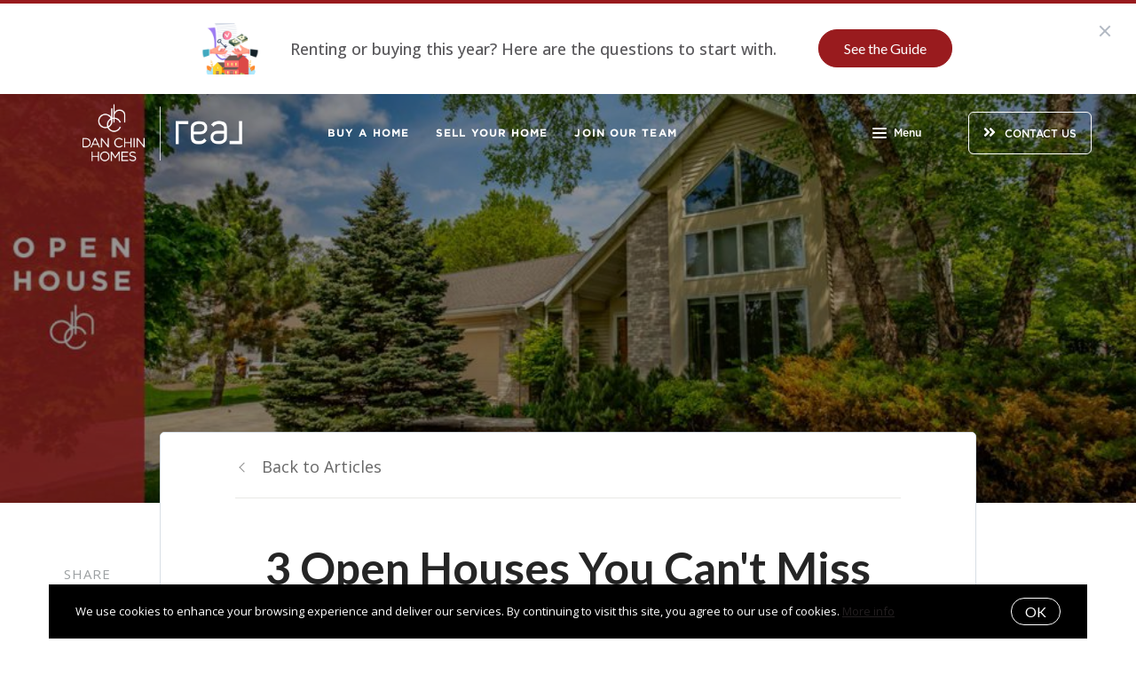

--- FILE ---
content_type: text/javascript; charset=utf-8
request_url: https://rdcdn.com/rtjs?aid=27917
body_size: 2213
content:
(function(){function n(){this.aid=27917;this.havId=null;this.userAgent=null;this.browser=null;this.isMobile=!1;this.pageUrl=null;this.referrerUrl=null;this.pageViewStart=null;this.pageViewEnd=null;this.m5=null;this.m5mpf=null;this.scriptUrl=null;this.debug=null;this.hasBeenActive=null;this.dataSent=!1;this.cpPxAdded=!1;this.pendingResolutionFunctions=[]}n.prototype.init=function(n){try{this.logDebug("init");this.pageViewStart=Date.now();this.debug=n;this.userAgent=this.getUserAgent();this.browser=this.getBrowser();this.isMobile=this.getIsMobile();this.pageUrl=this.getPageUrl();this.referrerUrl=this.getReferrer();this.loadExitMonitor();this.scriptUrl=document.currentScript?.getAttribute("src");this.processResolution()}catch(t){this.logError(t)}};n.prototype.getUserAgent=function(){try{return this.logDebug("getUserAgent"),navigator.userAgent}catch(n){this.logError(n)}};n.prototype.getReferrer=function(){try{return this.logDebug("getReferrer"),document.referrer}catch(n){return this.logError(n),null}};n.prototype.getPageUrl=function(){try{return(this.logDebug("getPageUrl"),document.location&&document.location.href)?document.location.href:document.documentURI?document.documentURI:null}catch(n){this.logError(n)}};n.prototype.getBrowser=function(){try{this.logDebug("getBrowser");var n=navigator.userAgent;return n.indexOf("Edg")>-1?"Microsoft Edge":n.indexOf("Chrome")>-1?"Chrome":n.indexOf("Firefox")>-1?"Firefox":n.indexOf("Safari")>-1?"Safari":n.indexOf("Opera")>-1?"Opera":n.indexOf("Trident")>-1||userAgent.indexOf("MSIE")>-1?"Internet Explorer":"Other"}catch(t){this.logError(t)}};n.prototype.getIsMobile=function(){try{return(this.logDebug("getIsMobile"),/Mobi|Android|iPhone/i.test(this.userAgent))?!0:!1}catch(n){this.logError(n)}};n.prototype.storeVariable=function(n,t,i){try{this.logDebug("storeVariable");document.cookie=n+"="+t+";max-age="+i+";secure;samesite=strict;path=/";localStorage.setItem(n,t)}catch(r){this.logError(r)}};n.prototype.getVariable=function(n){try{this.logDebug("getVariable");let t=null;return typeof localStorage!="undefined"&&(t=localStorage.getItem(n)),t===null&&(t=document.cookie.split("; ").find(t=>t.startsWith(n+"="))?.split("=")[1]),t}catch(t){this.logError(t)}};n.prototype.processResolution=function(){if(this.logDebug("processResolution"),this.m5==null&&this.getVariable("m5")!=null&&(this.m5=this.getVariable("m5"),this.m5mpf=this.getVariable("m5mpf")),this.m5!=null||this.pendingResolutionFunctions.length==0)this.sendData();else{const n=this.pendingResolutionFunctions[0];this.pendingResolutionFunctions=this.pendingResolutionFunctions.slice(1);eval(`this.${n}()`)}};n.prototype.resolveAloCdnC=function(){try{this.logDebug("resolveAloCdnC");fetch("https://alocdn.com/c/jk32ih/a/xtarget/p.json",{credentials:"include"}).then(n=>n.json()).then(n=>{(n.md5_email||n.m)&&(this.logDebug(`resolveAloCdnC m5 received: ${n.md5_email||n.m}`),this.m5=n.md5_email||n.m,this.m5mpf="resolveAloCdnC",this.storeVariable("m5",this.m5,604800),this.storeVariable("m5mpf",this.m5mpf,604800)),this.processResolution()})}catch(n){this.logError(n)}};n.prototype.resolveAloCdnP=function(){try{this.logDebug("resolveAloCdnP");fetch("https://alocdn.com/c/g8dlwlwy/a/xtarget/p.json",{credentials:"include"}).then(n=>n.json()).then(n=>{(n.md5_email||n.m)&&(this.logDebug(`resolveAloCdnP m5 received: ${n.md5_email||n.m}`),this.m5=n.md5_email||n.m,this.m5mpf="resolveAloCdnP",this.storeVariable("m5",this.m5,604800),this.storeVariable("m5mpf",this.m5mpf,604800)),this.processResolution()})}catch(n){this.logError(n)}};n.prototype.resolveLiP=function(){var t,n;try{window.liQd_did_006k=window.liQd_did_006k||[];t=document.createElement("script");t.src="https://d-code.liadm.com/did-006k.min.js";this.logDebug("callLI script attached");n=this;t.onload=function(){n.logDebug("resolveLiP script load fired");window.liQd_did_006k.resolve(function(t){n.logDebug(`resolveLiP result received: ${JSON.stringify(t)}`);t.md5&&(n.logDebug(`resolveLiP m5 received: ${t.md5}`),n.m5=t.md5,n.m5mpf="resolveLiP",n.storeVariable("m5",this.m5,604800),n.storeVariable("m5mpf",this.m5mpf,604800));n.processResolution()},function(){n.logDebug(`resolveLiP failed: ${error}`)},{resolve:["md5"]})};document.head.appendChild(t)}catch(i){this.logError(i)}};n.prototype.loadCP=function(){try{this.logDebug("loadCP");fetch("https://rdcdn.com/tctsjs",{method:"POST",headers:{"Content-Type":"application/json"},body:JSON.stringify(this)}).then(n=>n.json()).then(n=>{if(this.logDebug(`loadCP data received: ${JSON.stringify(n)}`),n.success){const t=document.createElement("html");t.innerHTML=`<img src='${n.px}' height='1' width='1' referrerpolicy='no-referrer-when-downgrade' />`;document.body.appendChild(t);this.cpPxAdded=!0;this.logDebug(`loadCP px added`)}this.processResolution()})}catch(n){this.logError(n)}};n.prototype.sendData=function(){try{typeof navigator.userActivation!="undefined"&&(this.hasBeenActive=navigator.userActivation.hasBeenActive);this.logDebug("sendData");this.logDebug(`sendData json payload: ${JSON.stringify(this)}`);fetch("https://rdcdn.com/rtjsld",{method:"POST",headers:{"Content-Type":"application/json"},body:JSON.stringify(this)}).then(n=>n.json()).then(n=>{this.logDebug(`sendData received: ${JSON.stringify(n)}`),this.havId=n.havId,this.dataSent=!0})}catch(n){this.logError(n)}};n.prototype.loadExitMonitor=function(){window.document.onvisibilitychange=()=>{document.visibilityState==="visible"&&this.logDebug("visibility change event fired: visible"),document.visibilityState==="hidden"&&(typeof navigator.userActivation!="undefined"&&(this.hasBeenActive=navigator.userActivation.hasBeenActive),this.pageViewEnd=Date.now(),this.logDebug("visibility change event fired: hidden"),this.logDebug(this.pageViewEnd),this.logDebug(`sendData json payload: ${JSON.stringify(this)}`),navigator.sendBeacon("https://rdcdn.com/rtjsld",this.buildBeaconPayload()))}};n.prototype.buildBeaconPayload=function(){var n=new FormData;return Object.keys(this).forEach(t=>{typeof this[t]!="object"?n.append(t,this[t]):n.append(t,JSON.stringify(this[t]))}),n};n.prototype.logError=function(n){console.log(`rdcdnJs error: ${n}`)};n.prototype.logDebug=function(n){this.debug&&console.log(`rdcdnJs debug: ${this.aid}: ${n}`)};let t=new n;t.init(window.rdcndbg!=null&&window.rdcndbg==!0)})()